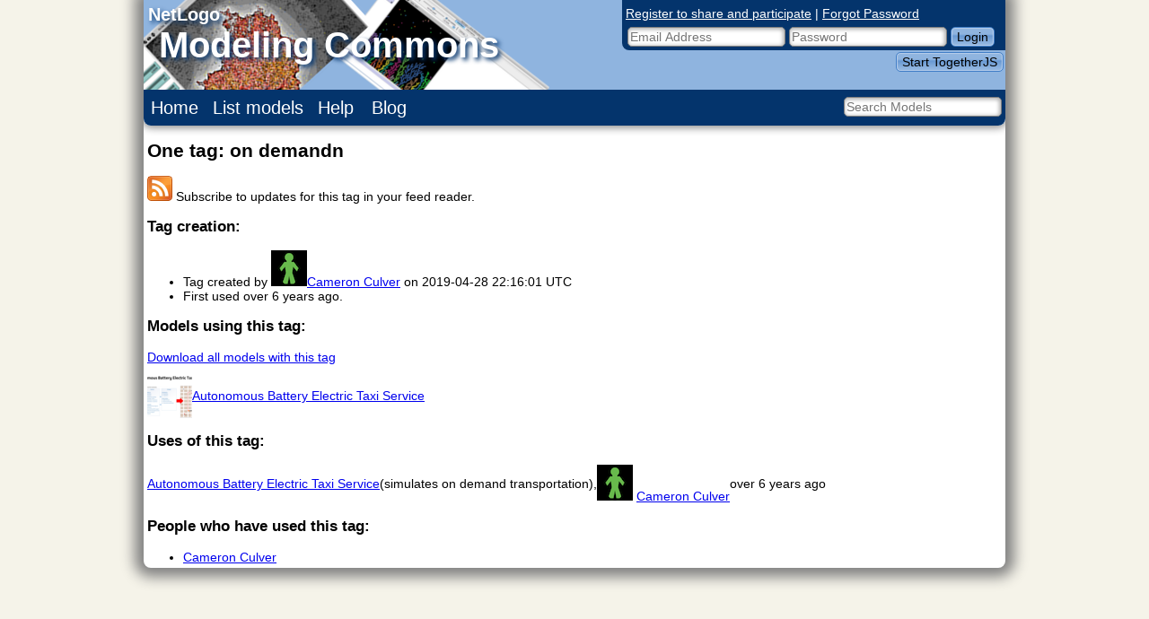

--- FILE ---
content_type: text/html; charset=utf-8
request_url: https://modelingcommons.org/tags/one_tag/1902
body_size: 2205
content:
<!DOCTYPE html PUBLIC "-//W3C//DTD XHTML 1.0 Transitional//EN"
          "http://www.w3.org/TR/xhtml1/DTD/xhtml1-transitional.dtd">

<html xmlns="http://www.w3.org/1999/xhtml" xml:lang="en" lang="en">
  <head>
    <title>One tag: on demandn -- NetLogo Modeling Commons</title>
<link href="/assets/application-f65367d3ed960bfe399ad1fb6fe5d8dc.css" media="screen" rel="stylesheet" type="text/css" /><!--[if lt IE 8]><link rel="stylesheet" href="/stylesheets/ie.css" type="text/css" media="screen, projection"><![endif]-->
<!-- defaults below here -->
<script src="/assets/application-9b2d7713391ce67ac1720db93453c1ac.js" type="text/javascript"></script>

<link href='http://fonts.googleapis.com/css?family=Muli' rel='stylesheet' type='text/css'>
<script type="text/javascript">

  var _gaq = _gaq || [];
  _gaq.push(['_setAccount', 'UA-8632808-2']);
  _gaq.push(['_trackPageview']);

  (function() {
    var ga = document.createElement('script'); ga.type = 'text/javascript'; ga.async = true;
    ga.src = ('https:' == document.location.protocol ? 'https://ssl' : 'http://www') + '.google-analytics.com/ga.js';
    var s = document.getElementsByTagName('script')[0]; s.parentNode.insertBefore(ga, s);
  })();

</script>

  </head>
  <body>

    <div class="outer_container">
      <div class="container">
	<div class="header">
  <div class="banner">
    <a href="/"><h2>NetLogo</h2><div class='nlcommons-title'>Modeling Commons</div></a>
  </div>
  <div class="login_flash">
    <div class="login_container">
      <div class="login">
	<form accept-charset="UTF-8" action="/account/login_action" id="header_login" method="post"><div style="margin:0;padding:0;display:inline"><input name="utf8" type="hidden" value="&#x2713;" /><input name="authenticity_token" type="hidden" value="lnm01R1RUd/CfLAXH0ZJT1jPfdjKCR2vof9F0gGC+Cs=" /></div>
	<table>
	  <tr>
	    <td colspan="3" style="text-align: left"><a href="/account/new">Register to share and participate</a> | <a href="/account/reset_password">Forgot Password</a></td>
	  </tr>
	  <tr>
	    <td><input id="email_address" name="email_address" placeholder="Email Address" type="text" /></td>
	    <td><input id="password" name="password" placeholder="Password" type="password" /></td>
	    <td><button>Login</button></td>
	  </tr>
	  <tr class="login_error_container">
	    <td></td>
	    <td></td>
	    <td></td>
	  </tr>
	</table>
	
</form>      </div> 
    </div>
    <div id="togetherjs-div">
      <button id="start-togetherjs" type="button"
	      onclick="TogetherJS(this); return false"
	      data-end-togetherjs-html="End TogetherJS">Start TogetherJS</button>
    </div>
    <div class="flash_container">
      <div>
    	<div id="flash_notice">
    	  
    	</div>
      </div>
    </div>
    
    
  </div>
  <div class="navigation">
    <ul>
      <li>
	<a href="/" title="Register for the modeling commons to see a personalized home page">Home</a></li><li>	
	<a href="/browse/list_models" title="List all the models on the modeling commons">List models</a></li><li>
	<a href="/help" title="Get help and information about the modeling commons">Help</a></li>
      <li><a href="http://blog.modelingcommons.org/" title="Modeling Commons blog">Blog</a></li>
    </ul>
    <ul>
    </ul>


  </div>
  <div class="search">
    <form accept-charset="UTF-8" action="/search/search_action" id="model_search_form" method="post"><div style="margin:0;padding:0;display:inline"><input name="utf8" type="hidden" value="&#x2713;" /><input name="authenticity_token" type="hidden" value="lnm01R1RUd/CfLAXH0ZJT1jPfdjKCR2vof9F0gGC+Cs=" /></div>
    <input id="model_search" name="search_term" placeholder="Search Models" type="text" />    <input id="search_source" name="search_source" type="hidden" value="page-header" />
    <input style="display: none;" type="submit" value="Search!" />
</form>  </div>
</div>
	<div class="content">
	  <div class="title">
	    <h1 id="main-title">
	      
	      One tag: on demandn	    </h1>
	  </div>
	  <div class="padded_content">
	    
<p><a href="/tags/follow/1902.atom"><img alt="Feed" src="/assets/feed-464e93679b09a8c337f53bfb8313ffdb.png" /></a> Subscribe to updates for this tag in your feed reader.</p>

<h2>Tag creation:</h2>
<ul>
  <li>Tag created by <img alt="Default-person" src="/assets/default-person/thumb/default-person.png" /><a href="/?id=3426">Cameron Culver</a> on 2019-04-28 22:16:01 UTC</li>
  <li>First used over 6 years ago.</li>
</ul>

<h2>Models using this tag:</h2>
<p><a href="/tags/download/1902">Download all models with this tag</a>
<table>
  <tr>
    <td><img alt="Autonomous Battery Electric Taxi Service preview image" src="/browse/display_preview/6056/thumb" /></td>
    <td><a href="/browse/one_model/6056">Autonomous Battery Electric Taxi Service</a></td>
  </tr>
</table>

<h2>Uses of this tag:</h2>
<table>
  <tr>
    <td><a href="/browse/one_model/6056">Autonomous Battery Electric Taxi Service</a></td>
    <td> (simulates on demand transportation), </td>
    <td><img alt="Default-person" src="/assets/default-person/thumb/default-person.png" />&nbsp;<a href="/?id=3426">Cameron Culver</a></td>
    <td>over 6 years ago</td>
  </tr>
</table>

<h2>People who have used this tag:</h2>
<ul>
  <li><a href="/?id=3426">Cameron Culver</a></li>
</ul>

	  </div>
	</div>
      </div>
    </div>

    <script>
  var TogetherJSConfig_sitename = 'Modeling Commons';
  var TogetherJSConfig_cloneClicks = true;
  var TogetherJSConfig_includeHashInUrl = true;
  var TogetherJSConfig_inviteFromRoom = true;
</script>
<script src="https://togetherjs.com/togetherjs-min.js"></script>
  </body>

</html>
